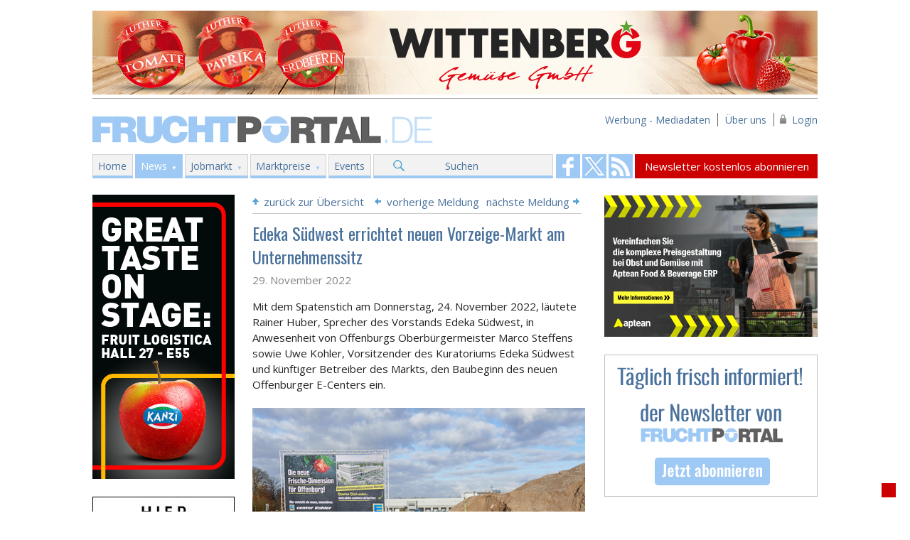

--- FILE ---
content_type: text/html; charset=UTF-8
request_url: https://www.fruchtportal.de/artikel/edeka-sdwest-errichtet-neuen-vorzeige-markt-am-unternehmenssitz/058099
body_size: 6325
content:
<!DOCTYPE html> 
<!--[if lt IE 7]>      <html class="no-js lt-ie9 lt-ie8 lt-ie7"> <![endif]-->
<!--[if IE 7]>         <html class="no-js lt-ie9 lt-ie8"> <![endif]-->
<!--[if IE 8]>         <html class="no-js lt-ie9"> <![endif]-->
<!--[if gt IE 8]><!--> <html class="no-js"> <!--<![endif]-->
    <head>
        <meta charset="utf-8" />
        <link rel="shortcut icon" href="https://www.fruchtportal.de/images/favicon.png" type="image/x-icon" />
        <META HTTP-EQUIV="CACHE-CONTROL" CONTENT="NO-CACHE">
        <meta name="viewport" content="width=device-width, initial-scale=1" />
        <meta http-equiv="X-UA-Compatible" content="IE=edge" />
        <title>Edeka Südwest errichtet neuen Vorzeige-Markt am Unternehmenssitz ‹  Fruchtportal</title>
                    <meta name="description" content="Das online Portal für den Fruchthandel mit aktuellen Nachrichten aus Obst-und Gemüsehandel" />
                    
        <meta name="keywords" content="fruchthandel,marktpreise,obst,gemuse" />            
        <meta content="index,follow" name="robots" />
        <meta name="google-translate-customization" content="cff359acd0baa891-42fc5ec58b32b859-g19fd9265d11c7a61-13"/>

                        <meta property="og:title" content="Edeka Südwest errichtet neuen Vorzeige-Markt am Unternehmenssitz"/>
                <meta property="og:type" content="article"/>
                <meta property="og:description" content="Mit dem Spatenstich am Donnerstag, 24. November 2022, l&auml;utete Rainer Huber, Sprecher des Vorstands Edeka S&uuml;dwest, in Anwesenheit von Offenburgs Oberb&uuml;rgermeister Marco Steffens sowie..."/>
                <meta property="og:site_name" content="Fruchtportal"/>
                <meta property="og:url" content="https://www.fruchtportal.de/artikel/edeka-sdwest-errichtet-neuen-vorzeige-markt-am-unternehmenssitz/058099"/>
                <meta property="og:image" content="https://www.fruchtportal.de/media/images/persfoto's%20algemeen%202022/Edeka%20S%C3%BCdwest%2C%20Baubeginn%20E-Center%20in%20Offenburg%2011%2022.jpg"/>
                <meta property="twitter:card" content="summary_large_image"/>
                <meta property="twitter:site" content="@fruchtportal"/>
                <meta property="twitter:title" content="Edeka Südwest errichtet neuen Vorzeige-Markt am Unternehmenssitz"/>
                <meta property="twitter:description" content="Mit dem Spatenstich am Donnerstag, 24. November 2022, l&auml;utete Rainer Huber, Sprecher des Vorstands Edeka S&uuml;dwest, in Anwesenheit von Offenburgs Oberb&uuml;rgermeister Marco Steffens sowie..."/>
                <meta property="twitter:image" content="https://www.fruchtportal.de/media/images/persfoto's%20algemeen%202022/Edeka%20S%C3%BCdwest%2C%20Baubeginn%20E-Center%20in%20Offenburg%2011%2022.jpg"/>
                        
        <link href='https://fonts.googleapis.com/css?family=Open+Sans:400,700|Oswald:300,400' rel='stylesheet' type='text/css' />
        <link rel="stylesheet" href="https://www.fruchtportal.de/css/normalize.css">
        <link rel="stylesheet" href="https://www.fruchtportal.de/css/main.css">
        <link rel="stylesheet" href="https://www.fruchtportal.de/css/jquery-ui-1.10.4.min.css">
                
                        
        <script src="https://www.fruchtportal.de/js/vendor/modernizr-2.6.2.min.js"></script>
        <!-- Start Cookie Plugin -->

        <script type="text/javascript">
          window.cookieconsent_options = {
          message: 'Diese Website nutzt Cookies, um bestmögliche Funktionalität bieten zu können.',
          dismiss: 'Ok, verstanden',
          learnMore: 'Mehr Infos',
          link: 'https://www.fruchtportal.de/service/cookies',
          theme: 'dark-top'
         };
        </script>
        <script type="text/javascript" src="https://s3.amazonaws.com/valao-cloud/cookie-hinweis/script.js"></script>
        <!-- Ende Cookie Plugin -->
    </head>
    <body>
        <!--[if lt IE 7]>
            <p class="browsehappy">You are using an <strong>outdated</strong> browser. Please <a href="http://browsehappy.com/">upgrade your browser</a> to improve your experience.</p>
        <![endif]-->       
        <div class="fp-wrapper">
                                        <div class="header-banner">
                    <a href="https://www.fruchtportal.de/external/5e86426a" target="_blank">
                        <img src="https://www.fruchtportal.de/banners/09216d30c6fb3e0f645976e5049b5961.gif" width="1020" alt="Wittenberg Gemüse / Elite Frische Service GmbH" />
                    </a>
                </div>
                        
            <header>
                <div id="logo">
                    <a href="https://www.fruchtportal.de/">Fruchtportal.de</a>
                </div>
                <div class="sub-menu">
                    <ul>
                        <li><a href="https://www.fruchtportal.de/werbung/mediadaten">Werbung - Mediadaten</a></li>
                        <li><a href="https://www.fruchtportal.de/service/ueber-uns">&Uuml;ber uns</a></li>
                                                    <li class="login">
                            	<a href="#" class="login">Login</a>
                            	<ul class="loginbar">
	                            	<li><a href="https://www.fruchtportal.de/kunden/login" >Login</a></li>
	                            	<li><a href="https://www.fruchtportal.de/kunden/registrieren" >Registrieren</a></li>
	                            </ul>
                           	</li>
                            
                                            </ul>
                </div>
            </header>

            <div class="nav-wrapper">
                <nav role="navigation">
                                            <ul class="main-menu ">
                            <li class="menu-home ">
                                <a href="https://www.fruchtportal.de/">Home</a>
                            </li>
                                                            <li class="menu-news curent has-sub ">
                                    <a href="https://www.fruchtportal.de/news">News</a>
                                                                                                                    <ul class="main-sub-menu">
                                                                                    <li>
                                                                                                    <a href="https://www.fruchtportal.de/news/aktuelles">Nachrichten aus dem Fruchthandel</a>
                                                                                            </li>
                                                                                    <li>
                                                                                                    <a href="https://www.fruchtportal.de/news/archive">Newsarchiv</a>
                                                                                            </li>
                                                                                    <li>
                                                                                                    <a href="https://www.fruchtportal.de/newsletter">Newsletter kostenlos abonnieren</a>
                                                                                            </li>
                                                                                    <li>
                                                                                                    <a href="https://www.fruchtportal.de/news/einsenden">News einsenden</a>
                                                                                            </li>
                                                                                    <li>
                                                                                                    <a href="https://www.fruchtportal.de/news/rss-abonnieren">RSS abonnieren</a>
                                                                                            </li>
                                                                                </ul>
                                                                    </li>
                                                            <li class="menu-jobs  has-sub ">
                                    <a href="https://www.fruchtportal.de/jobs">Jobmarkt</a>
                                                                                                                    <ul class="main-sub-menu">
                                                                                    <li>
                                                                                                    <a href="https://www.fruchtportal.de/stellenangebote">Aktuelle Stellenangebote</a>
                                                                                            </li>
                                                                                    <li>
                                                                                                    <a href="https://www.fruchtportal.de/jobs/stellenanzeige">Stellenangebot eintragen (+ Info)</a>
                                                                                            </li>
                                                                                </ul>
                                                                    </li>
                                                            <li class="menu-marktpreise  has-sub ">
                                    <a href="https://www.fruchtportal.de/marktpreise">Marktpreise</a>
                                                                                                                    <ul class="main-sub-menu">
                                                                                    <li>
                                                                                                    <a href="https://www.fruchtportal.de/marktpreise/ble-markt-und-preisbericht">BLE Markt- und Preisbericht</a>
                                                                                            </li>
                                                                                    <li>
                                                                                                    <a href="https://www.fruchtportal.de/marktpreise/auktionspreise-gemuese-spanien">Auktionspreise Gemüse Spanien</a>
                                                                                            </li>
                                                                                </ul>
                                                                    </li>
                                                            <li class="menu-events   ">
                                    <a href="https://www.fruchtportal.de/events">Events</a>
                                                                    </li>
                                                        <li class="menu-suchen ">
                                <a href="https://www.fruchtportal.de/news/suchen">Suchen</a>
                            </li>
                        </ul>
                                    </nav>

                <div class="utililty-bar" style="display:none;">
                    <a href="https://www.fruchtportal.de/news/suchen">SUCHEN</a>
                </div>

                <div class="social-bar">
                    <a href="https://www.facebook.com/fruchtportal" target="_blank" class="facebook">Fruchtportal on FaceBook</a>                    <a href="https://twitter.com/fruchtportal" target="_blank" class="twitter">Fruchtportal on FaceBook</a>                    <a href="https://www.fruchtportal.de/news/rss" class="rss" target="_blank">Fruchtportal on FaceBook</a>                </div>

                <div class="newsletter-bar">
                    <a href="https://www.fruchtportal.de/newsletter">Newsletter kostenlos abonnieren</a>                </div>
            </div>
            
            <div class="clearfix"></div>
            
                        <div class="BreadcrumbList">
                <ol itemscope itemtype="http://schema.org/BreadcrumbList">
                                                    <li itemprop="itemListElement" itemscope itemtype="http://schema.org/ListItem">
                      <a itemprop="item" href="https://www.fruchtportal.de/">
                          <span itemprop="name">Home</span>
                      </a>
                       &raquo;                       <meta itemprop="position" content="1" />
                    </li>
                                                        <li itemprop="itemListElement" itemscope itemtype="http://schema.org/ListItem">
                      <a itemprop="item" href="https://www.fruchtportal.de/news">
                          <span itemprop="name">News</span>
                      </a>
                       &raquo;                       <meta itemprop="position" content="2" />
                    </li>
                                                        <li itemprop="itemListElement" itemscope itemtype="http://schema.org/ListItem">
                      <a itemprop="item" href="https://www.fruchtportal.de/artikel/edeka-sdwest-errichtet-neuen-vorzeige-markt-am-unternehmenssitz/058099">
                          <span itemprop="name">Edeka Südwest errichtet neuen Vorzeige-Markt am Unternehmenssitz</span>
                      </a>
                                            <meta itemprop="position" content="3" />
                    </li>
                                                    </ol>
            </div>
            
            <div class="clearfix"></div>
                        
            <div class="content-body-wrapper">
                <div class="main-content-wrapper">
                                            <div class="left-sidebar-wrapper">
                                        <div class="skyscraper">
                    <a href="https://www.fruchtportal.de/external/c4368d65" target="_blank">
                        <img src="https://www.fruchtportal.de/banners/7b5d849a9f4e3266748e0135a9f40133.png" alt="Kanzi" width="200"/>
                    </a>
                </div>
                                                <div class="skyscraper">
                    <a href="https://www.fruchtportal.de/external/d3ce19d7" target="_blank">
                        <img src="https://www.fruchtportal.de/banners/0362754a89e48530b20c5e440be01c6f.jpg" alt="Fruchtportal_Werbung" width="200"/>
                    </a>
                </div>
                            
        
        
    </div>                    
                        
                    
<div class="content">
    <div class="top_links">
        <div class="top_link_back">
            <span></span>
            <a href="https://www.fruchtportal.de/news">zur&uuml;ck zur &Uuml;bersicht</a>
        </div>
        <div class="top_link_prev_next">
                        <div class="top_link_prev">
                <a href="https://www.fruchtportal.de/artikel/mexiko-und-deutschland-werden-zusammenarbeit-fr-nachhaltigere-agrar-lebensmitteltechnologie-ausbauen/058083">vorherige Meldung</a>                <span></span>
            </div>
                                        <div class="top_link_next">
                    <span></span>
                    <a href="https://www.fruchtportal.de/artikel/maersk-wird-schutz-fr-maritime-importcontainer-anwenden-die-fr-12-lnder-bestimmt-sind/058085">n&auml;chste Meldung</a>                </div>
                    </div>
    </div>
        <div class="news-wrapper">
        

        <h1>
                        
            Edeka Südwest errichtet neuen Vorzeige-Markt am Unternehmenssitz
                    </h1>

        

        <div class="h1-sub">29. November 2022</div>
        <div class="news-body">
            <p>Mit dem Spatenstich am Donnerstag, 24. November 2022, l&auml;utete Rainer Huber, Sprecher des Vorstands Edeka S&uuml;dwest, in Anwesenheit von Offenburgs Oberb&uuml;rgermeister Marco Steffens sowie Uwe Kohler<!--more-->, Vorsitzender des Kuratoriums Edeka S&uuml;dwest und k&uuml;nftiger Betreiber des Markts, den Baubeginn des neuen Offenburger E-Centers ein.<br />
<br />
<img alt="Foto © Guido Gegg" src="https://www.fruchtportal.de/media/images/persfoto's%20algemeen%202022/Edeka%20S%C3%BCdwest%2C%20Baubeginn%20E-Center%20in%20Offenburg%2011%2022.jpg" style="height:312px; width:468px" /><br />
<em>Rainer Huber, Sprecher des Vorstands Edeka S&uuml;dwest, l&auml;utete in Anwesenheit von Oberb&uuml;rgermeister Marco Steffens sowie Uwe Kohler, Vorsitzender des Kuratoriums Edeka S&uuml;dwest und k&uuml;nftiger Betreiber des Markts, den Baubeginn des neuen E-Centers in Offenburg ein. Foto &copy; Guido Gegg</em></p>

<p>&bdquo;Hier entsteht ein Leuchtturmprojekt am Unternehmenssitz in Offenburg, dessen Strahlkraft weit in die Region wirken wird&ldquo;, betonte Oberb&uuml;rgermeister Marco Steffens. Rainer Huber dankte ihm stellvertretend f&uuml;r die gesamte Verwaltung und lobte die konstruktive Zusammenarbeit. &bdquo;Ein gro&szlig;es Dankesch&ouml;n richte ich auch an alle Projektbeteiligte innerhalb und au&szlig;erhalb unseres Unternehmens. Der heutige Tag bildet den Grundstein f&uuml;r neue Einkaufserlebnisse in Offenburg, zu denen neben einer umfassenden Auswahl an vielfach regional erzeugten Lebensmitteln und weiteren Artikeln des t&auml;glichen Bedarfs auch ein au&szlig;ergew&ouml;hnliches gastronomisches Angebot geh&ouml;rt&ldquo;, so Rainer Huber.</p>

<p><strong>Markthallencharakter und Erlebnisgastronomie</strong></p>

<p>Ein gro&szlig;z&uuml;giger Eingangsbereich mit gro&szlig;em Dach&uuml;berstand sowie raumhohe Glasfassaden werden den Markthallencharakter des mehrst&ouml;ckigen Geb&auml;udes unterstreichen und Blickbeziehungen zwischen Markt und Umfeld schaffen. Der neue Gastronomiebereich wird auf einer Galerie-Ebene realisiert, von der aus die G&auml;ste das Marktgeschehen &uuml;berblicken k&ouml;nnen. &bdquo;Die Offenburgerinnen und Offenburger d&uuml;rfen sich auf eine Erlebnisgastronomie mit innovativem Konzept freuen&ldquo;, beschreibt Rainer Huber. Circa 50 Millionen Euro investiert EDEKA S&uuml;dwest vor Ort. &Uuml;ber rund 5.500 m&sup2; Verkaufsfl&auml;che wird der neue Markt inkl. Gastronomie verf&uuml;gen. 2.500 m&sup2; gro&szlig; wird der Vorkassenbereich mit Raum f&uuml;r weitere Anbieter, darunter ein Reiseb&uuml;ro von EDEKA-Reisen, sein.</p>

<p><strong>Klimabewusste Bauweise und Nachhaltigkeitsgarten auf dem Dach</strong></p>

<p>&bdquo;Nicht nur in Bezug auf das Angebot, sondern auch in puncto Nachhaltigkeit wird das E center neue Ma&szlig;st&auml;be setzen&ldquo;, so Rainer Huber weiter. Das Geb&auml;ude wird als KfW-Effizienzgeb&auml;ude 40 EE errichtet und erf&uuml;llt damit einen energetischen Standard, der deutlich &uuml;ber den gesetzlichen Anforderungen liegt. Auf fossile Brennstoffe wird zur Energieversorgung des Geb&auml;udes komplett verzichtet. Unter anderem wird eine 570 kWp-Photovoltaikanlage auf dem durchg&auml;ngig begr&uuml;nten Dach einen wesentlichen Beitrag f&uuml;r die Energieversorgung des Geb&auml;udes leisten. Eine LED-Beleuchtung, eine CO2-K&auml;lteanlage und ein hocheffizientes Heizsystem mit Betonkerntemperierung auf dem neuesten technischen Stand geh&ouml;ren ebenfalls zum Energiekonzept des Markts. &Uuml;ber dem Eingang entsteht ein Dienstleistungszentrum mit B&uuml;rofl&auml;chen und Zugang zu einem intensiv begr&uuml;nten Au&szlig;enbereich. Dieser soll eine &ouml;kologisch besonders wertvolle Bepflanzung mit Regenwasserbew&auml;sserung erhalten. &bdquo;Zudem wird es Fl&auml;chen geben, auf denen wir Angebote rund ums Thema Nachhaltigkeit umsetzen k&ouml;nnen&ldquo;, beschreibt Rainer Huber. Dar&uuml;ber hinaus entsteht ein rund 1.200 m&sup2; gro&szlig;er Bereich f&uuml;r Schulungen und Seminare des EDEKA-Verbunds.</p>

<p>Quelle: Edeka S&uuml;dwest</p>

<p>&nbsp;</p>            <p style="margin-top: 0; float: left;">
                Veröffentlichungsdatum: 29.11.2022                <div class="bottom_link_back" style="float: right;">
		            <span></span>
		            <a href="https://www.fruchtportal.de/news">zur&uuml;ck zur &Uuml;bersicht</a>
		        </div>
            </p>
            
        </div>
    </div>
    
    
    <div class="social_share" style="margin: -20px 0 10px; padding: 10px 0 10px; border-top: 1px solid #CCC; border-bottom: 1px solid #CCC; float: left; width: 468px;">
    	<!-- AddThis Button BEGIN -->
            <div class="addthis_native_toolbox" style="float: left; margin-top: 5px;"></div>
            <script type="text/javascript" src="//s7.addthis.com/js/300/addthis_widget.js#pubid=ra-53ca4bd0725d9f1c" async="async"></script>

	    <a href="https://www.fruchtportal.de/news/drucken/058099/edeka-sdwest-errichtet-neuen-vorzeige-markt-am-unternehmenssitz" style="float: right;" target="_blank" title="Artikel ausdrucken"><img src="https://www.fruchtportal.de/images/printen.png" width="32" heigth="32"/></a>
	    

	    <!-- AddThis Button END -->
    </div>
    
    <div class="bottom_links">
        
        <div class="bottom_link_prev_next">
                        <div class="bottom_link_prev">
                <span></span>vorherige Meldung
                <p>
                    <a href="https://www.fruchtportal.de/artikel/mexiko-und-deutschland-werden-zusammenarbeit-fr-nachhaltigere-agrar-lebensmitteltechnologie-ausbauen/058083">Mexiko und Deutschland werden Zusammenarbeit für nachhaltigere Agrar-Lebensmitteltechnologie ausbauen</a>                </p>
            </div>
                                        <div class="bottom_link_next">
                    n&auml;chste Meldung<span></span>
                    <p>
                        <a href="https://www.fruchtportal.de/artikel/maersk-wird-schutz-fr-maritime-importcontainer-anwenden-die-fr-12-lnder-bestimmt-sind/058085">Maersk wird Schutz für maritime Importcontainer anwenden, die für 12 Länder bestimmt sind</a>                    </p>
                </div>
                    </div>
    </div>
    
                        <div class="banner">
                <a href="https://www.fruchtportal.de/external/25e6756f" target="_blank" rel="nofollow">
                    <img src="https://www.fruchtportal.de/banners/f0ced22d5d94d4a4e50cae745ec7f71a.gif" width="468" alt="Agropizarra" />
                </a>
            </div>
                
    <div class="news-tags">
        <div class="news-cat">
            <h4>Schlagw&ouml;rter</h4>
            Edeka Südwest, Vorzeige-Markt, Unternehmenssitz        </div>
    </div>

</div>
                    
                                                        <!-- einde main-content-wrapper -->
                </div>
                
                                    <div class="right-sidebar-wrapper">
                                        <div class="banner">
                    <a href="https://www.fruchtportal.de/external/694ec191" target="_blank" rel="nofollow">
                        <img src="https://www.fruchtportal.de/banners/5a4052e69864c6e0e9601babf851226b.jpg" alt="aptean" width="300"/>
                    </a>
                </div>
                                                <div class="banner">
                    <a href="https://www.fruchtportal.de/external/d0de0a3e" target="_parent" rel="nofollow">
                        <img src="https://www.fruchtportal.de/banners/acd2eed932f1b7e399aba946b4d80b3c.png" alt="Fruchtportal Newsletter" width="300"/>
                    </a>
                </div>
                        
        
                                        <div class="banner">
                    <a href="https://www.fruchtportal.de/external/02c5af07" target="_blank" rel="nofollow">
                        <img src="https://www.fruchtportal.de/banners/3cb429b8415d663d21c75a97d05b8665.png" alt="VON HERZEN Biobauern Österreich" width="300"/>
                    </a>
                </div>
                        
    </div>                            </div>
            
            <div class="clearfix"></div>
            
            <div class="footer-wrapper">
            	<div class="footer-pages">
            		<table style="max-width:100%; width:100%">
	<tbody>
		<tr>
			<td style="vertical-align:top">
			<p><strong>News</strong><br />
			<a href="https://www.fruchtportal.de">Aktuelles</a><br />
			<a href="https://www.fruchtportal.de/news/archive">Newsarchiv</a><br />
			<a href="https://www.fruchtportal.de/newsletter">Newsletter abonnieren</a><br />
			<a href="https://www.fruchtportal.de/news/einsenden">News einsenden</a><br />
			<a href="https://www.fruchtportal.de/news/rss-abonnieren">RSS abonnieren</a></p>
			</td>
			<td style="vertical-align:top">
			<p><strong>Jobmarkt</strong><br />
			<a href="https://www.fruchtportal.de/jobs/angebote">Stellenangebote</a><br />
			<a href="https://www.fruchtportal.de/jobs/stellenanzeige-aufgeben">Stellenangebot aufgeben</a></p>
			</td>
			<td style="vertical-align:top">
			<p><strong>Events</strong><br />
			<a href="https://www.fruchtportal.de/events/ubersicht">Messen und Events</a></p>

			<p><strong>Kolumn</strong><br />
			<a href="https://www.fruchtportal.de/kolumne/kolumn">Kolumne Fritz Prem</a></p>

			<p>&nbsp;</p>
			</td>
			<td style="vertical-align:top">
			<p><strong>Marktpreise</strong><br />
			<a href="https://www.fruchtportal.de/marktpreise/ble-markt-und-preisbericht">BLE Markt- und Preisbericht</a><br />
			<a href="https://www.fruchtportal.de/marktpreise/auktionspreise-gemuese-spanien">Auktionspreise Gem&uuml;se Spanien</a><br />
			<br />
			<strong>Werbung</strong><br />
			<a href="https://www.fruchtportal.de/werbung/mediadaten">Werbung -Mediadaten</a></p>
			</td>
			<td style="vertical-align:top">
			<p><a href="https://www.fruchtportal.de/newsletter"><img alt="" src="https://www.fruchtportal.de/media/images/newsletter_footer.png" style="height:73px; width:195px" /></a></p>

			<p><span style="color:#FFFFFF"><strong>Fruchtportal</strong></span><br />
			<strong><a href="https://www.fruchtportal.de/service/impressum">Impressum</a>&nbsp;|&nbsp;<a href="http://www.fruchtportal.de/service/datenschutz">Datenschutz</a>&nbsp;|&nbsp;<a href="https://www.fruchtportal.de/service/kontakt">Kontakt</a></strong></p>
			</td>
		</tr>
		<tr>
			<td colspan="5" style="text-align:center; vertical-align:top">
			<hr /><a href="https://fruchtportal.de/mobil" target="_blank">Zur mobilen Ansicht von fruchtportal.de</a>&nbsp; &nbsp;<img alt="" src="https://www.fruchtportal.de/media/images/X-%20AFBEELDINGEN%20LAYOUT/Algemeen/Arrow_right.png" style="height:9px; width:9px" /></td>
		</tr>
		<tr>
			<td colspan="5" style="vertical-align:top"><strong>&nbsp;</strong></td>
		</tr>
		<tr>
			<td colspan="5" style="vertical-align:top">
			<p>&nbsp;</p>
			</td>
		</tr>
		<tr>
			<td colspan="5" style="vertical-align:top">
			<p>&nbsp;</p>
			</td>
		</tr>
	</tbody>
</table>            	</div>
                <div class="footer-copyright">
                    <span class="copyright"><strong>Fruchtportal</strong> &copy; 2004 - 2026</span><br/>
                    Online Fachzeitschrift f&uuml;r den internationalen Handel mit frischem Obst und Gem&uuml;se
                </div>
            </div>
        </div>

        <script src="//ajax.googleapis.com/ajax/libs/jquery/1.10.2/jquery.min.js"></script>
        <script>window.jQuery || document.write('<script src="https://www.fruchtportal.de/js/vendor/jquery-1.10.2.min.js"><\/script>')</script>
        <script src="https://www.fruchtportal.de/js/vendor/jquery-ui-1.10.4.min.js"></script>
                <script src="https://www.fruchtportal.de/js/plugins.js"></script>
        
                                    <script type="text/javascript" src="https://www.fruchtportal.de/js/pages/artikel.js"></script>
                                                   
        <script type="text/javascript">
        var gaJsHost = (("https:" == document.location.protocol) ? "https://ssl." : "http://www.");
        document.write(unescape("%3Cscript src='" + gaJsHost + "google-analytics.com/ga.js' type='text/javascript'%3E%3C/script%3E"));
        </script>
        <script type="text/javascript">
        try {
        var pageTracker = _gat._getTracker("UA-616081-1");
        pageTracker._trackPageview();
        } catch(err) {}</script>
             
    <div class="fixed-translate-bar">
        <div id="google_translate_element"></div>
        <script type="text/javascript">
            function googleTranslateElementInit() {
              new google.translate.TranslateElement({pageLanguage: 'de', layout: google.translate.TranslateElement.InlineLayout.SIMPLE, autoDisplay: false}, 'google_translate_element');
            }
        </script>
        <script type="text/javascript" src="//translate.google.com/translate_a/element.js?cb=googleTranslateElementInit"></script>
    </div>   
    </body>
</html>